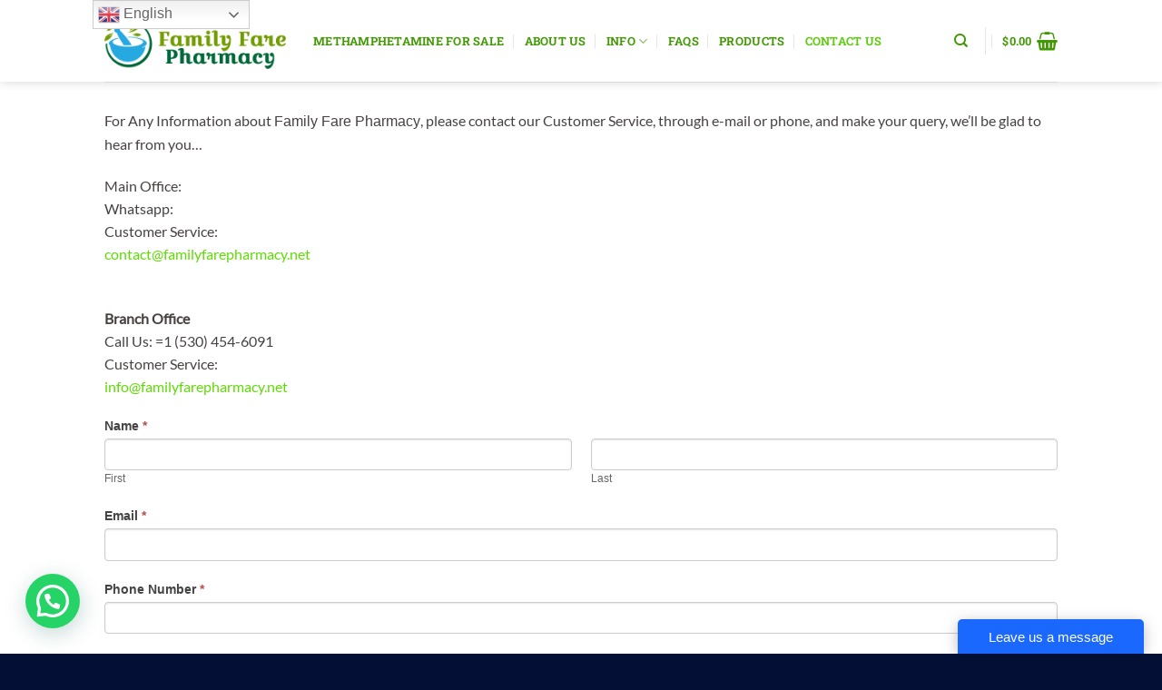

--- FILE ---
content_type: text/html; charset=utf-8
request_url: https://app.livesupporti.com/CometUtil/ClientResponseHandler.ashx?accId=62ec70a3-64a4-485f-abc2-17ec86020403&isMessage=false&clrVersion=01d71b79-b5c3-44d0-9f35-d88c0c655cf4&rnd=p8e7l1d4g3e3a8t6q5y6u9w2g1r5r8x0&page=https%3A%2F%2Fwww.familyfarepharmacy.net%2Fcontact-us-2%2F&isMobile=false&os=&refPage=&command=initialize
body_size: 1371
content:
{"connect" : true, "accountID" : 159451, "offlineFormRedirectUrl" : "", "hideOfflineMsgBar" : false, "showPageForClient" : true, "showChatOnlyInPopup" : false, "allowSocialSignin" : true, "additionalData" : false, "askForNameOffline" : false, "additionalDataEmail" : false, "additionalDataPhone" : false, "hideLogo" : false, "showAgentsCount" : false, "showAgentPhoto" : false, "showAccountLogo" : true, "showChatVote" : true, "showGroups" : false, "allowPopup" : false, "dontEncodeMessages" : false, "enableEmoticons" : false, "enableSendFiles" : false, "enableSendChatTranscriptByVisitors" : false, "enableMessageSneakPeek" : true, "enableChatHistoryForSessionOnly" : false, "chatHistoryRetentionInterval" : 0, "colorSettings" : "", "uid" : "b105eae9521343f5870a57a65740df58", "agentsCount" : 0, "agentIds" : {},"visitorInfo":{"AccountId":159451,"AccountCode":"62ec70a3-64a4-485f-abc2-17ec86020403","IP":"13.58.130.245","Nickname":"You","NameVisibleToAgent":"Client 42885","Email":null,"Phone":null,"SessionId":"b105eae9521343f5870a57a65740df58","UserAgent":"Mozilla/5.0 (Macintosh; Intel Mac OS X 10_15_7) AppleWebKit/537.36 (KHTML, like Gecko) Chrome/131.0.0.0 Safari/537.36; ClaudeBot/1.0; +claudebot@anthropic.com)","BrowserName":"Chrome","BrowserVersion":"121.0","Platform":"","Referrer":"","Country":null,"City":null,"CountryCode":null,"Host":null,"GroupId":0,"FacebookId":null,"Gender":null,"Returning":false}}

--- FILE ---
content_type: image/svg+xml
request_url: https://app.livesupporti.com/Images/Chat/logo-chat-box-footer.svg
body_size: 739
content:
<?xml version="1.0" encoding="utf-8"?>
<!-- Generator: Adobe Illustrator 28.0.0, SVG Export Plug-In . SVG Version: 6.00 Build 0)  -->
<svg version="1.1" id="Layer_1" xmlns="http://www.w3.org/2000/svg" xmlns:xlink="http://www.w3.org/1999/xlink" x="0px" y="0px"
	 viewBox="0 0 12 12" enable-background="new 0 0 12 12" xml:space="preserve">
<g>
	<g>
		<linearGradient id="SVGID_1_" gradientUnits="userSpaceOnUse" x1="6" y1="11.2331" x2="6" y2="0.7669">
			<stop  offset="9.619816e-02" style="stop-color:#1962F1"/>
			<stop  offset="0.2136" style="stop-color:#2276F3"/>
			<stop  offset="0.6957" style="stop-color:#46C4FC"/>
			<stop  offset="0.9174" style="stop-color:#54E3FF"/>
		</linearGradient>
		<path fill="url(#SVGID_1_)" d="M3.4,11.2c-0.1,0-0.1,0-0.1-0.1c0-0.1,0-0.1,0.1-0.1c1-0.4,1.8-0.8,2.3-1.3C5,9.7,4.2,9.5,3.5,9.3
			C1.9,8.8,0.7,7.8,0.2,6.5c-0.4-1-0.3-2.1,0.2-3.1c0.8-1.3,2.3-2.3,4.2-2.6c0.2,0,0.3,0,0.3,0c0.1,0,0.1,0.1,0.1,0.1
			c0,0,0,0.1,0,0.1c0.3,0,0.6,0,0.8,0c0.2,0,0.4,0,0.6,0c0.2,0,0.4-0.1,0.7-0.1c0.4,0,0.8,0.1,1.2,0.2c0,0,0,0,0,0c0,0,0,0,0,0
			c0.1,0,0.2,0.1,0.3,0.1c0.1,0,0.1,0.1,0.1,0.1c0,0,0,0.1-0.1,0.1c1.6,0.7,2.8,1.9,3,3.2C11.9,4.9,12,5.1,12,5.4c0,0,0,0,0,0
			C12,6,11.8,6.5,11.5,7c-0.6,1.1-1.8,1.9-3.2,2.4C7.2,10.1,5.3,10.9,3.4,11.2C3.4,11.2,3.4,11.2,3.4,11.2z"/>
	</g>
	<g>
		<path fill="#FFFFFF" d="M7.6,3.8c-1-0.2-1.7-0.6-1.4-1.4c0.2-0.4,1.3-1.2,2.5-1.1c-0.1,0-0.2-0.1-0.3-0.1c0,0-0.1,0-0.1,0
			C6.1,0.4,3.9,2.3,3.5,3C3,3.9,3.4,4.9,4.9,5.2c1.6,0.3,3.2-0.1,4,0.9c0.2,0.3,0.4,0.7,0.4,1.2C9.3,8,8.9,8.8,8,9.3
			c1.5-0.4,2.7-1.2,3.4-2.4c0.3-0.5,0.5-1,0.5-1.6C11.8,3.8,8.6,3.9,7.6,3.8z"/>
	</g>
	<g>
		<path fill="#FFFFFF" d="M6.5,7.8C5.6,6.8,4,7.1,3,6.5c-0.8-0.4-1.3-1.1-1.3-2c0-0.5,0.2-1,0.5-1.5c1.2-1.8,3.7-2.3,2.5-2.1
			C3,1.2,1.4,2.1,0.6,3.5c-1.3,2.2,0.1,4.8,3,5.7C4.3,9.4,5.1,9.6,6,9.6C6.7,9,6.8,8.2,6.5,7.8z"/>
	</g>
</g>
</svg>
